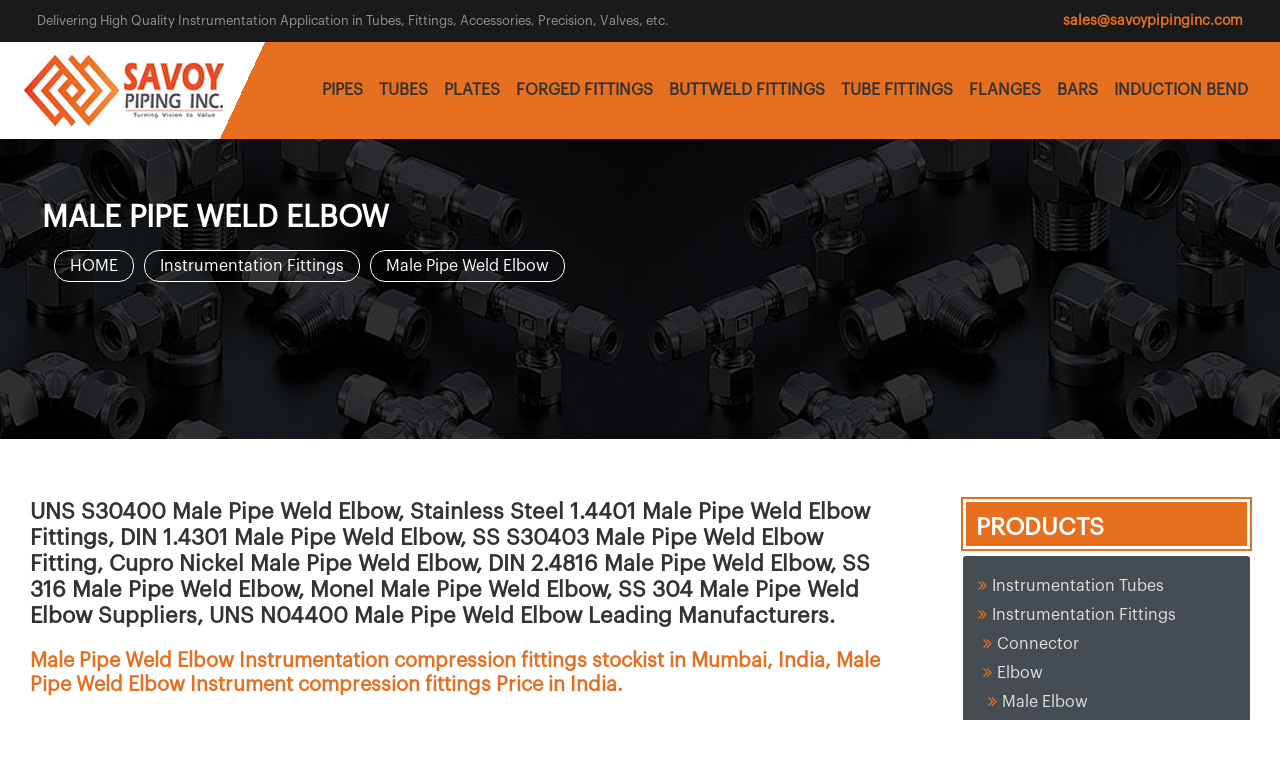

--- FILE ---
content_type: text/html
request_url: https://www.savoypipinginc.com/instrumentation/male-pipe-weld-elbow-instrumentation-manufacturer-supplier.html
body_size: 6310
content:
<!DOCTYPE html>
<html lang="en">
<head>
<meta charset="utf-8">
<meta name="viewport" content="width=device-width, initial-scale=1">
<title>Male Pipe Weld Elbow Instrumentation Fitting, Inconel 600 Male Pipe Weld Elbow fittings, Incoloy 800 Male Pipe Weld Elbow, Nickel 200 Male Pipe Weld Elbow suppliers.</title> 
<meta name="Description" content="Savoy Piping Inc. is one of the leading manufacturers, Supplier and Exporters of high quality Male Pipe Weld Elbow Instrumentation Fitting, Inconel 600 Male Pipe Weld Elbow fittings, Incoloy 800 Male Pipe Weld Elbow, Nickel 200 Male Pipe Weld Elbow Suppliers in India."/><meta name="Keywords" content="Male Pipe Weld Elbow Instrumentation Fitting, Inconel 600 Male Pipe Weld Elbow fittings, Incoloy 800 Male Pipe Weld Elbow, Nickel 200 Male Pipe Weld Elbow, Hastelly DIN 2.4819, 2.4602, 2.4617 Bulkhead Male Pipe Weld Elbow, Brass Bulkhead Male Pipe Weld Elbow, Bronze Bulkhead Male Pipe Weld Elbow Wholesaler, Parker Bulkhead Male Pipe Weld Elbow Suppliers from Mumbai, India."/>
<meta name="revisit-after" content="30 days" />
<meta name="msvalidate.01" content="9F9AF48783B90EFB604395C01F33921F" />
<meta name="distribution" content="Global" />
<meta name="coverage" content="worldwide" />
<meta name="robots" content="index, follow" />
<meta name="classification" content="Stockist, Stockholder, Manufacturer, Exporter, Distributor, Agent, Dealer of API 5L Pipe, Industrial Steel Pipes and Tubes, Pipe Fittings, Steel Plates, Flanges, Rods, Fasteners, Rings, Strips, High Nickel Alloys, Stainless Steel, Carbon Steel, Alloy Steel" />
<meta name="language" content="english" />
<meta name="object" content="document" />
<meta name="publisher" content="Savoy Piping Inc."/>
<meta name="owner" content="Savoy Piping Inc."/>
<meta name="resource-type" content="document" />
<meta name="author" content="Savoy Piping Inc." />
<meta name="rating" content="general" />
<meta name="geo.region" content="IN-MH" />
<meta name="geo.placename" content="Mumbai" />
<meta name="geo.position" content="18.960517;72.820807" />
<meta name="ICBM" content="18.960517, 72.820807" />
<meta name="copyright" content="Savoy Piping Inc.">
<link rel="icon" href="../images/savoy-favicon.jpg" type="image/png" sizes="16x16">
<link href="../style.css" type="text/css" rel="stylesheet" />
<link href="../css/bootstrap.min.css" type="text/css" rel="stylesheet">
<link href="../css/all.min.css" rel="stylesheet">
<link rel="stylesheet" href="https://cdnjs.cloudflare.com/ajax/libs/font-awesome/4.7.0/css/font-awesome.min.css">
<script src="https://code.jquery.com/jquery-1.11.2.min.js"></script>
<!-- Google Tag Manager -->
<script>(function(w,d,s,l,i){w[l]=w[l]||[];w[l].push({'gtm.start':
new Date().getTime(),event:'gtm.js'});var f=d.getElementsByTagName(s)[0],
j=d.createElement(s),dl=l!='dataLayer'?'&l='+l:'';j.async=true;j.src=
'https://www.googletagmanager.com/gtm.js?id='+i+dl;f.parentNode.insertBefore(j,f);
})(window,document,'script','dataLayer','GTM-PRTTMD7');</script>
<!-- End Google Tag Manager -->
</head>
<body>
<!-- Google Tag Manager (noscript) -->
<noscript><iframe src="https://www.googletagmanager.com/ns.html?id=GTM-PRTTMD7"
height="0" width="0" style="display:none;visibility:hidden"></iframe></noscript>
<!-- End Google Tag Manager (noscript) -->
<!-------------------------------header area open------------------------------------>
<header>
<!----------topbar area open------------>
<div class="top-bar">
<div class="container-fluid">
<div class="row">
<div class="col-lg-9 col-md-6 col-12 top-bar-text">
Delivering High Quality Instrumentation Application in Tubes, Fittings, Accessories, Precision, Valves, etc.</div>
<div class="col-lg-3 col-md-6 col-12 top-bar-text-right">
<a href="mailto:sales@savoypipinginc.com">sales@savoypipinginc.com</a>
</div>
</div>
</div>
</div>
<!----------topbar area close----------->
<!----------nav area open--------------->
<div class="container-fluid nav-bg">
<nav class="navbar navbar-expand-lg navbar-light">
<div class="container-fluid">
<a class="navbar-brand" href="https://www.savoypipinginc.com/"><img src="../images/savoy-piping-inc-logo.jpg" alt="Savoy Piping Inc"></a>
<button class="navbar-toggler" type="button" data-bs-toggle="collapse" data-bs-target="#navbarSupportedContent" aria-controls="navbarSupportedContent" aria-expanded="false" aria-label="Toggle navigation">
<span class="navbar-toggler-icon"></span>
</button>
<div class="collapse navbar-collapse" id="navbarSupportedContent">
<ul class="navbar-nav ms-auto mb-2 mb-lg-0">
<li class="nav-item"><a class="nav-link" href="https://www.savoypipinginc.com/stainless-steel-pipes-tubes-suppliers-manufacturer-exporter.html">PIPES</a></li>
<li class="nav-item"><a class="nav-link" href="https://www.savoypipinginc.com/stainless-steel-seamless-tubes-tubing-suppliers-manufacturer.html">TUBES</a></li>
<li class="nav-item"><a class="nav-link" href="https://www.savoypipinginc.com/stainless-steel-plates-sheet-type/stainless-steel-plate-sheet-coil-supplier.html">PLATES</a></li>
<li class="nav-item"><a class="nav-link" href="https://www.savoypipinginc.com/forged-fittings-manufacturer/socket-weld-threaded-fittings-supplier.html">FORGED FITTINGS</a></li>
<li class="nav-item"><a class="nav-link" href="https://www.savoypipinginc.com/buttweld-fittings-manufacturer/buttweld-pipe-fittings-supplier.html">BUTTWELD FITTINGS</a></li>
<li class="nav-item"><a class="nav-link" href="https://www.savoypipinginc.com/instrumentation/instrumentation.html">TUBE FITTINGS</a></li>
<li class="nav-item"><a class="nav-link" href="https://www.savoypipinginc.com/flanges-manufacturer/flanges-supplier.html">FLANGES</a></li>
<li class="nav-item"><a class="nav-link" href="https://www.savoypipinginc.com/round-bars-rods-manufacturer/round-bar-rod-supplier.html">BARS</a></li>
<li class="nav-item"><a class="nav-link" href="https://www.savoypipinginc.com/hot-induction-bends-manufacturer/hot-induction-bends-supplier.html">INDUCTION BEND</a></li>
</ul>
</div>
</div>
</nav>
</div><!----------nav area close--------------->
</header>
<!-------------------------------header area close------------------------------------>
<!------banner bg open------>
<div class="breadcrumb-bg breadcrumb-overlay" style="background-image:url(../img/instrumentation-accessories-tubes-fitting-precision-fittings-vales-supplier.jpg);">
<div class="container-fluid">
<div class="row">
<div class="col-md-12 col-sm-12 col-xs-12">
<h1 class="white">Male Pipe Weld Elbow</h1>
</div>
</div>
<div class="row no_padding">
<div class="col-md-12 col-sm-12 col-xs-12">
<div id="breadcrumb">
<ul class="breadcrumb ul">
<li><a href="https://www.savoypipinginc.com/fasteners-manufacturer/fasteners-stud-bolts-nuts-washer-supplier.html">HOME</a></li>
<li><a href="instrumentation-fittings-manufacturer-supplier.html">Instrumentation Fittings</a></li>
<li><a href="male-pipe-weld-elbow-instrumentation-manufacturer-supplier.html" class="hover">Male Pipe Weld Elbow</a></li>
</ul>
</div><!-- breadcrumb-container end -->
</div>
</div>
</div>
</div><!------banner bg close------>
<section>
<div class="container-fluid content_bg"><!------content bg open------>
<div class="row">
<div class="col-md-9 col-sm-12 col-12 content-test">
<h2>UNS S30400 Male Pipe Weld Elbow, Stainless Steel 1.4401 Male Pipe Weld Elbow Fittings, DIN 1.4301 Male Pipe Weld Elbow, SS S30403 Male Pipe Weld Elbow Fitting, Cupro Nickel Male Pipe Weld Elbow, DIN 2.4816 Male Pipe Weld Elbow, SS 316 Male Pipe Weld Elbow, Monel Male Pipe Weld Elbow, SS 304 Male Pipe Weld Elbow Suppliers, UNS N04400 Male Pipe Weld Elbow Leading Manufacturers.</h2>
<h3>Male Pipe Weld Elbow Instrumentation compression fittings stockist in Mumbai, India, Male Pipe Weld Elbow Instrument compression fittings Price in India.</h3><br />
<img src="../images/instrumentation/male-pipe-weld-connector-instrumentation-fittings.jpg" class="img-fluid float-end content-img" alt="Male Pipe Weld Elbow Instrumentation Fittings Supplier" title="Male Pipe Weld Elbow Instrumentation Fittings"/>
<p>
We manufacture, supply and export <a href="male-pipe-weld-elbow-instrumentation-manufacturer-supplier.html">Male Pipe Weld Elbow Fittings</a> which are very useful in various types of connecting functions in the big industries. Our Male Pipe Weld Elbow fittings are of four types to be used in many different works in the varied industries.<br /><br />
Our in-house production of Male Pipe Weld Elbow is manufactured with excellent quality of raw materials to suit the fixing work mainly in electrical industries, air conditioning industries. These products of ours have been well demanded and extensively used by the clients of diverse category in different size. These Male Pipe Weld Elbow have part numbers of numerous kinds to select from.</p>
<div class="clearfix"></div><br />
<h3>Male Pipe Weld Elbow Instrumentation Fittings Specification</h3>
<div class="table-responsive">
<table class="table table-bordered">
<tr>
<td>Pressure Ratings</td>
<td>Up to 11 000 psig (760 bar),

Medium-Pressure - Up to 20 000 psig (1378 bar)

High-Pressure - Up to 60 000 psig (4134 bar).</td>
</tr>
<tr>
<td>Types</td>
<td>NPT, ISO/BP, SAE/MS, AN, weld ends</td>
</tr>
<tr>
<td>Sizes</td>
<td>1/16 to 2 in.; 2 to 50 mm,

Medium-Pressure - 1/4, 3/8, 1/2, 9/16, 3/4, 1 in.; 6, 10, 12 mm

High-Pressure - 1/8 to 9/16 in.</td>
</tr>
<tr>
<td>Temperature Ratings</td>
<td>Up to 1000°F (537°C)</td>
</tr>
</table>
</div>
<h3>Material Construction of Male Pipe Weld Elbow Instrumentation Fittings</h3>
<div class="table-responsive">
<table class="table table-bordered">
<tbody>
<tr>
<td><strong>Monel :</strong></td>
<td><strong>Grade: Monel 400, Monel K500, Monel R-405</strong></td>
</tr>
<tr>
<td>Nickel :</td>
<td>Grade: Nickel 200, Nickel 201</td>
</tr>
<tr>
<td>Inconel :</td>
<td>Grade: Inconel 600, Inconel 601, Inconel 625, Inconel 718</td>
</tr>
<tr>
<td>Incoloy :</td>
<td>Grade: Incoloy 800, Inconel 800H, 800HT</td>
</tr>
<tr>
<td>Hastelloy :</td>
<td>Grade: Hastelloy B2, Hastelloy B3, Hastelloy C22, Hastelloy C276, Hastelloy X</td>
</tr>
<tr>
<td>Titanium :</td>
<td>Grade: Gr1, Gr2, Gr3, Gr5, Gr7, Gr11</td>
</tr>
<tr>
<td>Stainless Steel :</td>
<td>Grade: ASME / ASTM SA / A403 SA / A 774 WP-S, WP-W, WP-WX, 304, 304L, 316, 316L, 304/304L, 304H, 316H, 316/316L, 321, 330, 347, 309/S, 310/S, 317/L, 333, 410/S, DIN 1.4301, DIN1.4306, DIN 1.4401, DIN 1.4404</td>
</tr>
<tr>
<td>Carbon Steel :</td>
<td>Grade: ASTM A 234 WPB , WPBW, WPHY 42, WPHY 46, WPHY 52, WPH 60, WPHY 65 & WPHY 70</td>
</tr>
<tr>
<td>Duplex Steel:</td>
<td>Grade: ASTM / ASME A/SA 182 UNS F44, F45, F51, F53, F55, F60, F61</td>
</tr>
<tr>
<td>Alloy Steel:</td>
<td>Grade : ASTM SA 182 - E25, E26, E27, E28, E29B, E30B, E39B, E40B, E36B, E36C, E41B, AISI4130, AISI4140, AISI4340, 42CRMO4, 16MNCR5, 20MNCR5, 21CrMoV57, EN353, EN354, F11, F22, F91, F9, P11, P22, P91, P9, P5, P92, EN42J, EN8, EN19</td>
</tr>
</tbody>
</table>
</div>
<h3>Male Pipe Weld Elbow Available Types</h3>
<div class="table-responsive">
<table class="table table-bordered">
<tbody>
<tr>
<td>Male Pipe Weld Elbow Instrumentation Fitting</td>
<td>UNS R50400 Male Pipe Weld Elbow Fittings</td>
</tr>
<tr>
<td>UNS S30400 Male Pipe Weld Elbow Manufacturer</td>
<td>Super Duplex Steel 2205 Male Pipe Weld Elbow Exporters</td>
</tr>
<tr>
<td> Male Pipe Weld Elbow Compression Fitting</td>
<td> SS 304 Male Pipe Weld Elbow Fittings</td>
</tr>
<tr>
<td>Stainless Steel Male Pipe Weld Elbow Manufacturer</td>
<td>WERKSTOFF Nr. 2.4816 Male Pipe Weld Elbow Manufacturer</td>
</tr>
<tr>
<td>UNS S31600 Male Pipe Weld Elbow Distributors</td>
<td>DIN 2.4360 Male Pipe Weld Elbow</td>
</tr>
<tr>
<td>Male Pipe Weld Elbow Ferrule Fitting Supplier</td>
<td>SS 316 Male Pipe Weld Elbow Fittings</td>
</tr>
<tr>
<td>Male Pipe Weld Elbow Hydraulic Fitting Exporter</td>
<td>Duplex Steel S31803 Male Pipe Weld Elbow</td>
</tr>
</tbody>
</table>
</div>
<h3>Male Pipe Weld Elbow Instrumentation Fittings Applications</h3>
<ul>
<li>Oil and gas equipments</li>
<li> Offshore technology</li>
<li> Seawater desalination plants</li>
<li> Chemical industry</li>
<li> Bridges</li>
<li> Storage tanks</li>
<li> Medical Industry</li>
<li> Civil Engineering</li>
<li> Pressure vessels, reactor tanks, and heat exchangers</li>
<li> Rotors, impellers and shafts</li>
<li> Power plants</li>
<li> Petrochemical</li>
<li> Shipbuilding industry</li>
</ul>
<h3>Male Pipe Weld Elbow Instrumentation Fittings Exported Countries</h3>
<p>We Export <strong>Male Pipe Weld Elbow Instrumentation Fittings</strong> to Saudi Arabia, Iran, Iraq, United Arab Emirates, Qatar, Bahrain, Oman, Kuwait, Turkey, Egypt, Yemen, Syria, Israel, Jordan, Cyprus, Singapore, Malaysia, Indonesia, Thailand, Vietnam, South Korea, Japan, Sri Lanka, Maldives, Bangladesh, Mayanmar, Taiwan, Cambodia, Argentina, Bolivia, Brazil, Chile, Venezuela, Colombia, Ecuador, Guyana, Paraguay, Uruguay, United States Of America, Canada, Mexico, Panama, Costa Rica, Puerto Rica, Trinidad And Tobago, Jamaica, Bahamas, Denmark, Russia, Norway, Germany, France, Italy, United Kingdom, Spain, Ukraine, Netherland, Belgium, Greece, Czech Republic, Portugal, Hungary, Albania, Austria, Switzerland, Slovakia, Finland, Ireland, Croatia, Slovenia, Malta, Nigeria, Algeria, Angola, South Africa, Libya, Egypt, Sudan, Equatorial Guinea, The Republic Of Congo, Gabon, Europe, Africa, Asia, North America, South America, Middle East, Far East.etc</p>
<h3>Male Pipe Weld Elbow Instrumentation Fittings Supplying in States and Cities</h3>
<p>We Supply <strong>Male Pipe Weld Elbow Instrumentation Fittings</strong> Andhra Pradesh, Arunachal Pradesh, Assam, Bihar, Chhattisgarh, Goa, Gujarat, Haryana, Himachal Pradesh, Jammu and Kashmir, Jharkhand, Karnataka, Kerala, Madhya Pradesh, Maharashtra, Manipur, Meghalaya, Mizoram, Nagaland, Odisha, Punjab, Rajasthan, Sikkim, Tamil Nadu, Telangana, Tripura, Uttar Pradesh, Uttarakhand, West Bengal, Mumbai, Navi Mumbai, Pune, Nashik, Nagpur, Solapur, Kolhapur, Ambernath, Ahmednagar, Latur, Ahmadabad, Surat, Rajkot, Vadodara, Panaji, Madgaon, Chennai, Kolkata, Hyderabad, Bengaluru, Delhi, New Delhi, Ludhiana, Chandigarh, Raipur, Bhopal, Jamshedpur, Vishakhapatnam, Cochin, Ghaziabad, Noida, Gurugram, Bhillai, Durgapur, Vijaywada, Kanpur etc.</p><br>
<p><strong>Savoy Piping Inc.,</strong> is a well known worldwide Exporter of <strong>Male Pipe Weld Elbow Instrumentation Fittings, Savoy Piping Inc.,</strong> is committed to provide each and every customer with the highest standard of customer service. We deals in <a href="male-pipe-weld-elbow-instrumentation-manufacturer-supplier.html">Male Pipe Weld Elbow Instrumentation Fittings</a> in India and Overseas, offering a wide range of <strong>Male Pipe Weld Elbow Instrumentation Fittings</strong><br><br></p>
<div class="clearfix"></div><br /><br />
</div>
<div class="col-md-3 col-sm-12 col-xs-12">
<aside>
<div class="side-menu-products">PRODUCTS</div>
<div class="sidebar">
<ul>
<li><a href="instrumentation-tubes-manufacturer-supplier.html">Instrumentation Tubes</a></li>
<li><a href="instrumentation-fittings-manufacturer-supplier.html">Instrumentation Fittings</a>
<ul>
<li><a href="connector-instrumentation-fittings-manufacturer-supplier.html">Connector</a>
</li>
<li><a href="elbow-instrumentation-fittings-manufacturer-supplier.html">Elbow</a>
<ul id="content_ul_padding">
<li><a href="male-elbow-instrumentation-manufacturer-supplier.html">Male Elbow</a></li>
<li><a href="positionable-male-elbow-instrumentation-manufacturer-supplier.html">Positionable Male Elbow</a></li>
<li><a href="male-branch-tee-instrumentation-manufacturer-supplier.html">Male Branch Tee</a></li>
<li><a href="female-elbow-instrumentation-manufacturer-supplier.html">Female Elbow</a></li>
<li><a href="union-elbow-instrumentation-manufacturer-supplier.html">Union Elbow</a></li>
<li><a href="reducing-union-elbow-instrumentation-manufacturer-supplier.html">Reducing Union Elbow</a></li>
<li><a href="tube-socket-weld-elbow-instrumentation-manufacturer-supplier.html">Tube Socket Weld Elbow</a></li>
<li><a href="male-pipe-weld-elbow-instrumentation-manufacturer-supplier.html">Male Pipe Weld Elbow</a></li>
<li><a href="45-degree-male-elbow-instrumentation-manufacturer-supplier.html">45 Degree Male Elbow</a></li>
<li><a href="45-degree-positionable-male-elbow-instrumentation-manufacturer-supplier.html">45 Degree Positionable Male Elbow</a></li>
<li><a href="swivel-adjustable-elbow-instrumentation-manufacturer-supplier.html">Swivel Adjustable Elbow</a></li>
<li><a href="stainless-steel-elbow-tube-fittings-instrumentation-manufacturer-supplier.html">Stainless Steel Elbow Tube Fittings</a></li>
</ul>
</li>
<li><a href="tee-instrumentation-fittings-manufacturer-supplier.html">Tee</a></li>
<li><a href="union-instrumentation-fittings-manufacturer-supplier.html">Union</a></li>
<li><a href="cross-instrumentation-fittings-manufacturer-supplier.html">Cross</a></li>
<li><a href="reducer-instrumentation-fittings-manufacturer-supplier.html">Reducer</a></li>
</ul>
</li>
<li><a href="instrumentation-fittings-acessories-manufacturer-supplier.html">Instrumentation Fittings Accessories</a></li>
<li><a href="precision-pipe-fittings-manufacturer-supplier.html">Precision Pipe Fittings  </a></li>
<li><a href="instrumentation-valves-manufacturer-supplier.html">Instrumentation Valves</a></li>
<li><a href="instrumentation-accessories-manufacturer-supplier.html">Instrumentation Accessories</a></li>
</ul>
<hr>
<ul>
<h3>Best Selling Products</h3>
<li><a href="https://www.savoypipinginc.com">Pipes and Tubes</a></li>
<li><a href="https://www.savoypipinginc.com/buttweld-fittings-manufacturer/buttweld-pipe-fittings-supplier.html">Buttweld Pipe Fittings</a></li>
<li><a href="https://www.savoypipinginc.com/forged-fittings-manufacturer/socket-weld-threaded-fittings-supplier.html">Forged Pipe Fittings</a></li>
<li><a href="https://www.savoypipinginc.com/flanges-manufacturer/flanges-supplier.html">Flanges</a></li>
<li><a href="#">Olets / Outlets / Branch Connections</a></li>
<li><a href="https://www.savoypipinginc.com/stainless-steel-plates-sheet-type/stainless-steel-plate-sheet-coil-supplier.html">Stainless Steel and Duplex Plates</a></li>
<li><a href="https://www.savoypipinginc.com/round-bars-rods-manufacturer/round-bar-rod-supplier.html">Bars and Rods</a></li>
<li><a href="https://www.savoypipinginc.com/fasteners-manufacturer/fasteners-stud-bolts-nuts-washer-supplier.html">Fasteners - Stud Bolt, Screw, Nut & Washer</a></li>
<li><a href="https://www.savoypipinginc.com/orifice-plate-manufacturer/orifice-plate-supplier.html">Orifice Plate</a></li>
</ul>
</div>
<br>
</aside>
</div>
</div>
</div><!------content bg close------>
</section><!------section close------>
<!---------------------------bottom area open ------------------------------>
<footer>
<div class="footer_bg">
<div class="row">
<div class="col-lg-3 col-sm-6 col-xs-12 footer_bg_area">
<h4>Best Selling Products</h4>
<ul>
<li><a href="https://www.savoypipinginc.com/instrumentation/304-syphons-manufacturer-supplier.html">304 Syphons</a></li>
<li><a href="https://www.savoypipinginc.com/instrumentation/316l-syphons-manufacturer-supplier.html">316L Syphons</a></li>
<li><a href="https://www.savoypipinginc.com/instrumentation/304l-stainless-steel-instrumentation-tubes-manufacturer-supplier.html">304L Stainless Steel Tubes</a></li>
<li><a href="https://www.savoypipinginc.com/instrumentation/male-connector-instrumentation-fittings-manufacturer-supplier.html">Male Connector</a></li>
<li><a href="https://www.savoypipinginc.com/instrumentation/female-connector-instrumentation-fittings-manufacturer-supplier.html">Female Connector</a></li>
<li><a href="https://www.savoypipinginc.com/instrumentation/male-elbow-instrumentation-manufacturer-supplier.html">Male Elbow</a></li>
<li><a href="https://www.savoypipinginc.com/instrumentation/hex-nipple-precision-pipe-fittings-manufacturer-supplier.html">Hex Nipple</a></li>
<li><a href="https://www.savoypipinginc.com/instrumentation/304-304L-ball-valve-manufacturer-supplier.html">304/304L Ball Valve</a></li>
<li><a href="https://www.savoypipinginc.com/instrumentation/316-stainless-steel-thermowell-manufacturer-supplier.html">316 Stainless Steel Thermowell</a></li>
</ul>
</div>
<div class="col-lg-3 col-sm-6 col-xs-12 footer_bg_area">
<h4>Special Products</h4>
<ul>
<li><a href="https://www.savoypipinginc.com">Pipes and Tubes</a></li>
<li><a href="https://www.savoypipinginc.com/buttweld-fittings-manufacturer/buttweld-pipe-fittings-supplier.html">Buttweld Pipe Fittings</a></li>
<li><a href="https://www.savoypipinginc.com/forged-fittings-manufacturer/socket-weld-threaded-fittings-supplier.html">Forged Pipe Fittings</a></li>
<li><a href="https://www.savoypipinginc.com/flanges-manufacturer/flanges-supplier.html">Flanges</a></li>
<li><a href="#">Olets / Outlets / Branch Connections</a></li>
<li><a href="https://www.savoypipinginc.com/stainless-steel-plates-sheet-type/stainless-steel-plate-sheet-coil-supplier.html">Stainless Steel and Duplex Plates</a></li>
<li><a href="https://www.savoypipinginc.com/round-bars-rods-manufacturer/round-bar-rod-supplier.html">Bars and Rods</a></li>
<li><a href="https://www.savoypipinginc.com/fasteners-manufacturer/fasteners-stud-bolts-nuts-washer-supplier.html">Fasteners - Stud Bolt, Screw, Nut &amp; Washer</a></li>
<li><a href="https://www.savoypipinginc.com/orifice-plate-manufacturer/orifice-plate-supplier.html">Orifice Plate</a></li>
</ul>
</div>
<div class="col-lg-3 col-sm-6 col-xs-12 footer-text">
<h4>Supplying Countries &amp; Cities</h4>
<p>UAE, Bahrain, Italy, Indonesia, Malaysia, USA, Singapore, Philippines, Mexico, China, Brazil, Peru, Nigeria, Kuwait, Jordan, Oman, Muscat, Dubai, Thailand, Venezuela, Iran, Germany, UK, Canada, Russia, Turkey, Australia, New Zealand, Sri Lanka, Vietnam, South Africa, Kazakhstan, Saudi Arabia, Algeria, Angola, Congo, Kenya, Sudan, Poland<br><br>
Mumbai, Delhi, Bangalore, Hyderabad, Ahmedabad, Chennai, Kolkata, Surat, Pune, Indore, Thane, Bhopal, Vadodra, Nashik, Faridabad, Rajkot, Ranchi, Coimbatore, Raipur, Mysore, Bhubaneswar, Salem, Bhilai, Kochi, Bhavnagar, Siliguri, Visakhapatnam</p>
</div>
<div class="col-lg-3 col-sm-6 col-xs-12 footer-text">
<h4>Savoy Piping Inc.</h4>
<p>429 Ground Floor Ahmed Building, <br>Pathe Bapurao Marg, Opp Islampura Street, <br>Mumbai - 400004. Maharashtra. INDIA</p><br>
<p>Tel: +91 022 2387 1062</p><br>
<p>Email: <a href="mailto:sales@savoypipinginc.com">sales@savoypipinginc.com</a></p>
<p>Web: <a href="https://www.savoypipinginc.com/">www.savoypipinginc.com</a></p><br>
<p> ISO 9001 <br> ISO 14001<br> OHSAS 18001 <br> PED-97/23/EC</p>
</div>
</div>
<div class="row copyright">
<div class="col-lg-4 col-sm-12 col-12">
<p>Copyright © 2023 Savoy Piping Inc. All Rights Reserved</p>
</div>
<div class="col-md-4 col-sm-12 col-12">
<ul class="mx-0">
<li><a href="https://www.savoypipinginc.com/">Home</a></li>
<li><a href="https://www.savoypipinginc.com/blog.html">Blog</a></li>
<li><a href="https://www.savoypipinginc.com/about-us.html">About Us</a></li>
<li><a href="https://www.savoypipinginc.com/contact-us-steel-pipes-tubes-supplier-india.html">Contact Us</a></li>
</ul>
</div>
<div class="col-md-4 col-sm-12 col-12 follow-on">
Follow on us

<a href="https://api.whatsapp.com/send?phone=+9102266394482" target="_blank"><i class="fab fa-whatsapp footer-social-icon"></i></a>
<a href="https://www.facebook.com/Savoypipinginc/" target="_blank"><i class="fab fa-facebook-f footer-social-icon"></i></a>
<a href="https://twitter.com/savoypipinginc" target="_blank"><i class="fab fa-twitter footer-social-icon"></i></a>
<a href="https://in.linkedin.com/company/savoy-piping-inc." target="_blank"><i class="fab fa-linkedin-in footer-social-icon"></i></a>
<a href="https://plus.google.com/111276469206271750411" target="_blank"><i class="fab fa-google-plus-g footer-social-icon"></i></a>
<a href="https://www.instagram.com/savoypipinginc/" target="_blank"><i class="fab fa-instagram footer-social-icon"></i></a>
<a href="https://www.pinterest.com/savoypiping/" target="_blank"><i class="fab fa-pinterest-p footer-social-icon"></i></a>
<a href="https://www.youtube.com/channel/UCf23uSjlXsNIz7lcj4ewcEA" target="_blank"><i class="fab fa-youtube footer-social-icon"></i></a>
</div>
</div>
</div>
</footer>
<!---------------------------bottom area close ----------------------------------->
<!-- jQuery lib from google server ===================== -->
<!--  javaScript -->
<script src="../js/bootstrap.js"></script>
<script src="https://cdn.jsdelivr.net/npm/@popperjs/core@2.9.2/dist/umd/popper.min.js" integrity="sha384-IQsoLXl5PILFhosVNubq5LC7Qb9DXgDA9i+tQ8Zj3iwWAwPtgFTxbJ8NT4GN1R8p" crossorigin="anonymous"></script>
<script src="https://cdn.jsdelivr.net/npm/bootstrap@5.0.2/dist/js/bootstrap.min.js" integrity="sha384-cVKIPhGWiC2Al4u+LWgxfKTRIcfu0JTxR+EQDz/bgldoEyl4H0zUF0QKbrJ0EcQF" crossorigin="anonymous"></script>
</body>
</html>

--- FILE ---
content_type: text/css
request_url: https://www.savoypipinginc.com/style.css
body_size: 3990
content:
@charset "utf-8";
body{background-color:#FFF !important; padding:0; margin:0; font-family:GraphikRegular !important;font-size:16px !important;color:#222 !important;line-height:22px !important;} 
body{background-color:#FFF !important; padding:0; margin:0; font-family:GraphikRegular !important;font-size:16px !important;color:#222 !important;line-height:22px !important;} 

p{font-size:16px !important;font-family:GraphikRegular;font-weight:400;padding:0;margin:0;line-height:24px;text-align:justify;color:#333;padding:0!important;margin:0!important}
h1{font-family:GraphikRegular; font-size:30px !important;color:#E76F20;line-height:26px;font-weight:bold!important;}
h2{font-family:GraphikRegular !important;font-size:26px !important;color:#E76F20;line-height:30px;font-weight:bold!important}
h3{font-family:GraphikRegular !important;font-size:22px !important;color:#E76F20;line-height:28px;font-weight:bold!important}
h4{font-family:GraphikRegular !important;font-size:20px !important;color:#E76F20;line-height:24px;font-weight:bold!important}
h5{font-family:GraphikRegular !important;font-size:17px !important;color:#E76F20;line-height:21px;font-weight:bold}
h6{font-family:GraphikRegular !important;font-size:16px !important;color:#333;line-height:19px;font-weight:bold}

ul{padding:0 !important; margin:0 !important; list-style:none !important;font-family:GraphikRegular !important;font-size:16px;color:#222;line-height:22px;} 

@font-face {
  font-family: GraphikRegular;
  src: url(GraphikRegular.otf);
}

a{font-family:GraphikRegular !important; text-decoration:none !important; color:#e76f20 !important;}
a:hover{text-decoration:none !important;}

.no_padding{padding:0!important;margin:0!important}
.new_no_padding{padding:0!important}

.white{color:#FFF}
.flot_left{float:left;margin-right:10px}
.flot_right{float:right;margin-left:10px}

.box-a{-webkit-box-sizing:border-box;-moz-box-sizing:border-box;box-sizing:border-box}
.box-a:hover{-webkit-transform:scale(1.05,1.07);-webkit-transition-timing-function:ease-out;-webkit-transition-duration:250ms;-moz-transform:scale(1.05,1.07);-moz-transition-timing-function:ease-out;-moz-transition-duration:250ms;position:relative;z-index:99;background:0;text-decoration:none}


.top-bar{width:100%; background-color:#1a1a1a; background-size:cover; padding:10px 25px;}
.top-bar-text{font-size: 13px;color: #94918f;}
.top-bar-text-right{font-size: 14px;color: #94918f; text-align:right; font-weight:bold	 !important;}
.top-bar i{color:#e76f20;}

.nav-bg{background: linear-gradient(-65deg, #e76f20 80%, #fff 20%);}
.navbar-brand img{width:200px; height:auto;}
.nav-item{}
.nav-item a{font-size:16px; text-transform:uppercase; color:#333 !important; font-weight:600 !important; font-family:GraphikRegular !important;}

.carousel-item{}
.carousel-item img{width:100%; height:650px !important; background-size:cover;}
.carousel-item h1{font-size:100px; color:#FFF;}
.carousel-item p{font-size:22px; text-align:center; color:#FFF; line-height:35px; font-weight:400;}
.carousel-caption{padding-bottom:8% !important;}
.carousel-item span{color:#ade629; text-shadow:4px 4px 8px #333;}


.promo-bg{background-color:#e76f20; padding:30px 30px !important;}
.promo-bg h1{color:#FFF; font-size:20px;}
.promo-bg p{color:#FFF; text-transform:uppercase;}
.promo-more{background-color:#FFF; width:55%; text-align:center; height:50px; line-height:45px; font-size:18px !important; font-weight:bold !important; text-transform:uppercase; border:4px #e76f20 solid; outline:3px #FFF solid; float:right;}

.about{padding:60px 30px;}
.about p{margin-bottom:25px !important;}
.about-more{background-color:#141313; padding:12px 15px; border-bottom:4px #e76f20 solid; font-size:18px !important; font-weight:bold;}
.about-img{float:right !important; margin-left:50px;}

.header-bg {width: 100%;background-color: #515151; padding:20px 40px !important;color: #a8a8a8;border-bottom: 1px #e0e0e0 solid;
}
.header-bg:hover{color: #E76F20;}

.product-bg{background-color:#ffe8da; padding:60px 0;}
.product-bg h1{font-size:36px; text-align:center; color:#333;}
.product-bg h2{font-size:22px; text-align:center; color:#333;}
.product-area{padding:60px 100px !important;}
.product-grid{border:1px #CCC solid;}

.products1{}
.products1 ul{padding:0; margin:0; list-style:none;}
.products1 ul li{line-height:25px; border-top:1px #d0d0d0 dotted;}
.products1 ul li a{color:#333 !important; text-decoration:none; font-weight:normal;}
.products1 ul li a:hover{color:#E76F20 !important; text-decoration:none; font-weight:normal;}
.products1 img{width:100%; height:auto; border:1px #dbdbdb solid; padding:5px 5px; margin-bottom:15px;}
.content-row{background-color:#fff; box-shadow:3px 3px 7px #d8d8d8; padding:15px 0px 10px 10px !important; margin-bottom:20px !important; border:1px #CCC solid; border-radius:5px;}
.content-img{border:1px #d0d0d0 solid; padding:5px 5px; margin-left:20px; box-shadow:2px 2px 2px #d0d0d0;}


.counter{width:100%; background:url(img/product-header.jpg) no-repeat; background-size:cover; background-attachment:fixed; background-position:center; padding:20px 30px !important;}

.header_bg{width:100%; background-color:#e9e9e9; padding:20px 50px; color:#a8a8a8; border-bottom:1px #e0e0e0 solid;}
.header_bg:hover{color:#E76F20;}

.client_bg{width:100%; background-color:#FFF;}
.client_area{border:1px #e0e0e0 solid; padding:10px 0;}
.choose_us{padding:35px 100px 0 100px !important; color:#171717; line-height:25px;}

.quality_products_bg{width:100%; background-color:#ececec; background-size:cover; padding:10px 100px !important;}
.quality_products_area{}
.quality_products_area ul{padding:0; margin:0; list-style:none;}
.quality_products_area ul li{line-height:24px; color:#898989; border-top:1px #c3c3c3 dotted; padding:0 0 0 5px; font-weight:normal;}
.quality_products_area ul li:hover{color:#000000;}
.quality_products_right{padding-left:8% !important;}

.blog-box{border:1px #c2c2c2 solid; padding:8px 8px 0 8px; box-shadow: 5px 5px 0px #eee; border-radius:8px; margin-bottom:30px;}
.blog-box img{margin-bottom:20px;}

.footer_bg{width:100%;background-color:#1a1a1a; padding:30px 20px 20px 20px; background-size:cover;}
.footer_bg_area{ margin-bottom:80px;}
.footer-text{}
.footer_bg p{color:#adadad;}
.footer_bg h4{font-size:18px; font-weight:bold !important;}
.footer_bg h4:after{border-bottom:2px #F00 solid !important; padding-top:5px;}
.footer_bg_area ul{padding:0; margin:0; list-style:none;}
.footer_bg_area ul li{line-height:32px;}
.footer_bg_area ul li a{color:#adadad !important; text-decoration:none; font-weight:normal;}
.footer_bg_area ul li a:hover{color:#e76f20 !important;}
.footer_bg_area ul li a:before {content: "\f138";font-family: "FontAwesome";color: #e76f20;padding-right: 8px;
}

.copyright{background-color:#1a1a1a; margin-top:50px; border-top:1px #343434 solid; padding-top:15px;}
.copyright p{}
.copyright ul{padding:0; margin:0; list-style:none; text-align-last:center;}
.copyright ul li{display:inline;}
.copyright ul li a{font-weight:normal; padding:0 10px; text-decoration:none; color:#adadad !important;}
.copyright ul li a:hover{font-weight:normal; padding:0 10px; text-decoration:underline; color:#E76F20 !important;}
.follow-on{text-align:right; color: #adadad;}

.counter{
    color: #444;
    font-family: 'Poppins', sans-serif;
    text-align: center;
}
.counter .counter-value{
    color: #000;
    font-size: 40px;
    font-weight: 600;
    line-height: 128px;
    height: 140px;
    width: 140px;
    margin: 0 auto 20px;
    border-radius: 50% 0 50% 50%;
    border: 7px solid #fff;
    border-right-color: transparent;
    display: block;
    position: relative;
    z-index: 1;
}
.counter .counter-value:before{
    content: '';
    background: linear-gradient(to right bottom,#d4d4d4,#fff);
    border-radius: 50%;
    box-shadow: 0 0 10px -3px rgba(0,0,0,0.5);
    position: absolute;
    left: 6px;
    top: 6px;
    bottom: 6px;
    right: 6px;
    z-index: -1;
}
.counter h3{
    color: #000;
    font-size: 18px;
    font-weight: 500;
    text-transform: capitalize;
    margin: 0;
}
.counter.purple .counter-value{
    border-color: #6101E5;
    border-right-color: transparent;
}
.counter.purple .counter-value:before{
    background: linear-gradient(to right bottom,#6101E5,#9F27E8);
}
.counter.blue .counter-value{
    border-color: #0284F3;
    border-right-color: transparent;
}
.counter.blue .counter-value:before{
    background: linear-gradient(to right bottom,#0284F3,#1DC0E1);
}
.counter.pink .counter-value{
    border-color: #435CF8;
    border-right-color: transparent;
}
.counter.pink .counter-value:before{
    background: linear-gradient(to right bottom,#435CF8,#FF4674);
}
.box{
    background: linear-gradient(-45deg,#355C7D,#6C5B7B,#C06C84);
    font-family: 'Raleway', sans-serif;
    text-align: center;
    overflow: hidden;
    position: relative;
    transition: all 0.3s ease-in-out;
	margin-bottom:25px;
	border:5px #FFF solid;
	outline:2px #CCC solid;
}
.box:before{
    content: "";
    border: 2px solid #fff;
    box-shadow: 0 0 25px rgba(0,0,0,0.3);
    width: 100%;
    height: 100%;
    opacity: 0;
    transform: rotate3d(0,0,1,45deg) scale3d(1.5,0,1);
    position: absolute;
    top: 0;
    left: 0;
    z-index: 1;
    transition: all .35s;
}
.box:hover:before{
    opacity: 1;
    transform: rotate3d(0,0,1,45deg) scale3d(1.5,1,1);
}
.box img{
    width: 100%;
    height: auto;
    transform: translate3d(0,0,0) scale(1);
    transition: all 0.5s ease 0s;
}
.box:hover img{
    opacity: 0.9;
    transform: translate3d(-12px,0,0) scale(1.1) rotate(3deg);
}
.box .box-content{
    color: #fff;
    width: 100%;
    padding: 15px 10px;
    opacity: 0;
    transform: translateX(-50%) translateY(-50%);
    position: absolute;
    top: 50%;
    left: 50%;
    z-index: 1;
    transition: all 0.4s ease-in-out;
}
.box:hover .box-content{
    opacity: 1;
    transform: translateX(-50%) translateY(-50%);
	background: linear-gradient(to bottom, #e76f20 0%, #da292d 100%);
}
.box .title{
    font-size: 22px;
    font-weight: 700;
    text-transform: uppercase;
    letter-spacing: 1px;
    /*text-shadow: 2px 2px 5px rgba(0, 0, 0, 0.5);*/
    margin: 0 0 3px;
	color:#fff;
}
.box .post{
    font-size: 16px;
    font-weight: 600;
    font-style: italic;
    text-transform: capitalize;
    text-shadow: 2px 2px 5px rgba(0, 0, 0, 0.5);
    letter-spacing: 1px;
    margin: 0 0 10px;
    display: block;
}
.box .icon{
    padding: 0;
    margin: 0;
    list-style: none;
}
.box .icon li{
    display: inline-block;
    margin: 0 2px;
}
.box .icon li a{
    color: #355C7D;
    background: #fff;
    font-size: 15px;
    line-height: 30px;
    width: 30px;
    height: 30px;
    border-radius: 5px;
    display: block;
    transition: all .35s;
}
.box .icon li a:hover{
    color: #6C5B7B;
    background: #000;
    box-shadow: 4px 4px rgba(0, 0, 0, 0.5);
}

.counter {
    background-color:#f5f5f5;
    padding: 20px 0;
    border-radius: 5px;
}

.count-title {
    font-size: 40px;
    font-weight: normal;
    margin-top: 10px;
    margin-bottom: 0;
    text-align: center;
}

.count-text {
    font-size: 13px;
    font-weight: normal;
    margin-top: 10px;
    margin-bottom: 0;
    text-align: center;
}

.fa-2x {
    margin: 0 auto;
    float: none;
    display: table;
    color: #4ad1e5;
}

.banner2-bg {
    background:#e9e9e9;
    background-size: cover;
    background-position: center center;
	width:100%;
}
.banner2-bg img {
    border-radius: 500px 0px 0px 500px;
}
.banner2-bg-l
{
padding:50px 30px 0 30px;	
}
.banner2-bg p {
    margin-bottom:40px!important;
}
.banner2-bg h1 {
    margin-bottom:20px!important;
}
.banner2-bg a {
    font-weight:bold;
}


.breadcrumb-bg {
    height: 300px;
    background-size: cover;
    background-position: center center;
	padding:60px 30px 30px 30px;
}
.breadcrumb-bg h1 {
    font-size:30px!important;
	margin-bottom:20px;
	text-transform:uppercase;
}
.breadcrumb-bg h4 {
    font-size:16px!important;
	line-height:24px!important;	
}
.breadcrumb-bg h4{margin-bottom:20px; left:0;}
.breadcrumb-bg p{margin-bottom:20px !important; left:0;}

.breadcrumb-bg ul {
   padding:0; margin:0; list-style:none;
}
.breadcrumb-bg ul li {
   display:inline;
 }
 .breadcrumb-bg ul li a {
   border:1px #FFF solid;
   padding:7px 15px;
   border-radius:15px;
   color:#FFF !important;
   margin-right:10px;
 }
.breadcrumb-bg ul li a:hover {
   color:#e76f20 !important;
 }

.side-menu-products{background-color:#e76f20; height:50px; font-size:24px; font-weight:bold; color:#FFF; line-height:50px; padding-left:10px; margin-bottom:7px; border:3px #fff solid; outline:2px #e76f20 solid;}
.sidebar{background-color:#464d52; border-radius:3px; padding:15px 10px;}
.sidebar ul{padding:0;margin:0;list-style:none}
.sidebar ul li{line-height:28px; padding-left:5px;}
.sidebar ul li a{color:#dfdfdf !important;text-decoration:none;font-weight:normal!important;}
.sidebar ul li a:before {content: "\f101";font-family: "FontAwesome";color: #E76F20 !important;padding-right: 5px;}
.sidebar ul li a:hover{color:#E76F20 !important;text-decoration:none;font-weight:normal!important}
.header-bg-s{background:#eee!important;}

.content_bg{padding:60px 30px !important;}
.content_bg h1{font-size:28px; margin-bottom:25px;}
.content_bg h2{font-size:24px; color:#333; margin-bottom:20px;}
.content_bg h3{font-size:21px;}
.content_bg h4{font-size:17px; margin-bottom:25px;}
.content_bg h5{font-size:16px; margin-bottom:20px; font-weight:600;}
.content_bg p{margin-bottom:25px !important;}
.content_bg table{margin-bottom:35px !important;}
.content-test{padding-right:50px !important;}
.content-test h1{font-size:24px !important;}
.content-test a{font-weight:bold;}
.content-test h2{font-size:22px !important; color:#333;}
.content-test h3{font-size:20px !important;}
.content-test h4{font-size:18px !important;}
.content-test iframe{margin-bottom:30px !important;}
.content-test ul{padding:0 0 0 5px !important; margin-bottom:25px !important;}
.content-test ul li{line-height:26px; display:flex;}
.content-test ul li:before{content: "\f101";font-family: "FontAwesome";color: #e76f20;padding-right: 4px;}
.content_bg hr{border:1px #FFF solid;}
.content-row-mr{margin-bottom:35px;}
.content-row-mr img{margin-bottom:15px;}

.footer-social-icon{background-color:#adadad; width:25px; height:25px; text-align:center; line-height:25px !important; font-size:16px; border-radius:50px; color:#1a1a1a;}
.footer-social-icon:hover{background-color:#e76f20;}

.contact-img{border:1px #c7c6c6 solid; padding:8px 8px; width:100%; margin-top:30px;}
.contact-address{border:8px #fff solid; padding:50px 50px; width:100%; margin-top:30px; background-image: linear-gradient(#ff893c, #e9b001); outline:1px #c7c6c6 solid;}
.contact-address p{margin-bottom:30px !important; display:flex; font-weight:400;}
.contact-address i{margin-right:20px; border:1px #000 solid; height:40px !important; width:40px; text-align:center; line-height:40px;}
.contact-form{border:1px #c7c6c6 solid; margin-top:30px; padding:30px 20px;}
.contact-form-input{height:52px !important; width:100% !important; margin-bottom:8px; border:1px #c7c6c6 dotted; padding:0 10px; color:#5e5e5e;}

.contact-form-message{width:100% !important; margin-bottom:8px; border:1px #c7c6c6 dotted; padding:10px 10px; color:#5e5e5e;}
.google-map{margin-top:50px !important; border:1px #c7c6c6 solid; padding:10px 10px;}

.contact-form h4{margin-bottom:20px;}
.panel-title{background-color:#eee; height:50px; margin-bottom: 8px !important; padding: 12px 10px 0 10px; box-shadow: 2px 2px 2px #d0d0d0;}
.content-according{margin-bottom:35px !important;}

.s-btn{border:1px #333 dashed; padding:15px 25px; border-radius:20px 0 20px 0; color:#333!important; font-weight:bold;}
.s-btn:hover{border:1px #E76F20 dashed; color:#E76F20!important;}

@media screen and (max-width: 360px) {
.top-bar{visibility:hidden; display:none;}
.nav-bg{background: linear-gradient(-65deg, #fff 80%, #fff 20%);} 
.carousel-item img{width:100%; height:300px !important; background-size:cover;}
.promo-bg{padding:10px 5px !important;}
.promo-more{width:100%; height:40px; line-height:35px; font-size:16px !important; border:3px #e76f20 solid; outline:2px #FFF solid; margin-top:15px; margin-bottom:10px;}
.about{padding:20px 5px;}
.about-img{float:right !important; margin-left:0px; margin-bottom:20px;}
.header-bg {padding:20px 20px !important;}
.product-bg{padding:20px 0;}
.product-bg h1{font-size:24px;}
.product-bg h2{font-size:18px; line-height:26px;}
.product-area{padding:20px 20px !important;}
.counter{width:100%; background:url(img/product-header.jpg) no-repeat; background-size:cover; background-attachment:fixed; background-position:center; padding:20px 15px !important;}
.counter .counter-value{font-size: 28px;line-height: 95px;height: 110px;width: 110px;margin: 0 auto 10px;}
.header_bg{padding:20px 10px;}
.choose_us{padding:20px 20px 0 20px !important;}
.choose_us h1{font-size:18px;}
.footer_bg_area{ margin-bottom:30px;}
.footer-text{color:#adadad; margin-bottom:30px !important;}
.copyright p{font-size:12px !important;}
.copyright ul{padding:0; margin:0; list-style:none; text-align-last:left;}
.copyright ul li{display:inline; font-size:12px;}
.follow-on{text-align:left !important; color:#adadad !important; font-size:16px !important; margin-top:10px !important;}
.copyright ul li a{padding:0 0px; margin-right:20px;}
.content_bg{padding:20px 25px !important;}
.content_bg h1{font-size:20px;}
.content_bg h2{font-size:18px; color:#333;}
.content_bg h3{font-size:16px;}
.content_bg h4{font-size:15px;}
.content-test{padding-right:0px !important;}
.content-test h1{font-size:20px !important;}
.content-test h2{font-size:18px !important; color:#333;}
.content-test h3{font-size:16px !important;}
.content-test h4{font-size:15px !important;}
.breadcrumb-bg {height: auto;padding:20px 10px 20px 10px;}
.breadcrumb-bg h1{font-size:20px  !important;margin-bottom:0px;}
.breadcrumb-bg ul {padding:0; margin:0; list-style:none;}
.breadcrumb-bg ul li {display:flex !important; line-height:20px !important; margin-bottom:10px;}
.breadcrumb-bg ul li a {padding:10px 15px; margin-right:10px;}
.quality_products_bg{width:100%; background-color:#ececec; background-size:cover; padding:10px 10px !important;}
.quality_products_area{padding-bottom:20px;}
.quality_products_area ul li{ padding:0 0 0 0px; font-weight:normal;}
.quality_products_right{padding-left:0% !important;}
.banner2-bg img {border-radius: 0px 0px 0px 0px;}
}
.content-r{padding:50px 0;}


@media screen and (max-width: 480px) {
.top-bar{visibility:hidden; display:none;}
.nav-bg{background: linear-gradient(-65deg, #fff 80%, #fff 20%);} 
.carousel-item img{width:100%; height:300px !important; background-size:cover;}
.promo-bg{padding:10px 5px !important;}
.promo-more{width:100%; height:40px; line-height:35px; font-size:16px !important; border:3px #e76f20 solid; outline:2px #FFF solid; margin-top:15px; margin-bottom:10px;}
.about{padding:20px 5px;}
.about-img{float:right !important; margin-left:0px; margin-bottom:20px;}
.header-bg {padding:20px 20px !important;}
.product-bg{padding:20px 0;}
.product-bg h1{font-size:24px;}
.product-bg h2{font-size:18px; line-height:26px;}
.product-area{padding:20px 20px !important;}
.counter{width:100%; background:url(img/product-header.jpg) no-repeat; background-size:cover; background-attachment:fixed; background-position:center; padding:20px 15px !important;}
.counter .counter-value{font-size: 28px;line-height: 95px;height: 110px;width: 110px;margin: 0 auto 10px;}
.header_bg{padding:20px 10px;}
.choose_us{padding:20px 20px 0 20px !important;}
.choose_us h1{font-size:18px;}
.footer_bg_area{ margin-bottom:30px;}
.footer-text{color:#adadad; margin-bottom:30px !important;}
.copyright p{font-size:12px !important;}
.breadcrumb-bg ul {padding:0; margin:0; list-style:none;}
.breadcrumb-bg ul li {display:flex !important; line-height:20px !important; margin-bottom:10px;}
.breadcrumb-bg ul li a {padding:10px 15px; margin-right:10px;}
.content_bg{padding:20px 25px !important;}
.content_bg h1{font-size:20px;}
.content_bg h2{font-size:18px; color:#333;}
.content_bg h3{font-size:16px;}
.content_bg h4{font-size:15px;}
.content-test{padding-right:0px !important;}
.content-test h1{font-size:20px !important;}
.content-test h2{font-size:18px !important; color:#333;}
.content-test h3{font-size:16px !important;}
.content-test h4{font-size:15px !important;}
.breadcrumb-bg {height: auto;padding:20px 10px 20px 10px;}
.breadcrumb-bg h1{font-size:20px !important;margin-bottom:10px;}
.breadcrumb-bg ul {padding:0; margin:0; list-style:none;}
.breadcrumb-bg ul li {display:inline-block;line-height:40px;}
.breadcrumb-bg ul li a {padding:7px 15px; margin-right:3px;}
.quality_products_bg{width:100%; background-color:#ececec; background-size:cover; padding:10px 10px !important;}
.quality_products_area{padding-bottom:20px;}
.quality_products_area ul li{ padding:0 0 0 0px; font-weight:normal;}
.quality_products_right{padding-left:0% !important;}
.banner2-bg img {border-radius: 0px 0px 0px 0px;} 
}

@media screen and (max-width: 767px) {
.top-bar{visibility:hidden; display:none;}
.nav-bg{background: linear-gradient(-65deg, #fff 80%, #fff 20%);} 
.carousel-item img{width:100%; height:300px !important; background-size:cover;}
.promo-bg{padding:25px 5px !important;}
.promo-more{width:30%; height:40px; line-height:35px; font-size:16px !important; border:3px #e76f20 solid; outline:2px #FFF solid; margin-top:15px; margin-bottom:10px; float:left !important;}
.about{padding:20px 5px;}
.about-img{float:right !important; margin-left:10px; margin-bottom:20px; width:300px;}
.header-bg {padding:20px 20px !important;}
.product-bg{padding:20px 0;}
.product-bg h1{font-size:24px;}
.product-bg h2{font-size:18px; line-height:26px;}
.product-area{padding:20px 20px !important;}
.counter{width:100%; background:url(img/product-header.jpg) no-repeat; background-size:cover; background-attachment:fixed; background-position:center; padding:20px 15px !important;}
.counter .counter-value{font-size: 28px;line-height: 95px;height: 110px;width: 110px;margin: 0 auto 10px;}
.header_bg{padding:20px 10px;}
.choose_us{padding:20px 20px 0 20px !important;}
.choose_us h1{font-size:18px;}
.footer_bg_area{ margin-bottom:30px;}
.footer-text{color:#adadad; margin-bottom:30px !important;}
.copyright p{font-size:16px !important;}
.copyright ul{padding:0; margin:0; list-style:none; text-align-last:left !important;}
.copyright ul li{display:inline; font-size:16px;}
.follow-on{text-align:left !important; color:#adadad !important; font-size:16px !important; margin-top:10px !important;}
.copyright ul li a{padding:0 0px; margin-right:20px;}
.content_bg{padding:20px 25px !important;}
.content_bg h1{font-size:20px;}
.content_bg h2{font-size:18px; color:#333;}
.content_bg h3{font-size:16px;}
.content_bg h4{font-size:15px;}
.content-test{padding-right:0px !important;}
.content-test h1{font-size:20px !important;}
.content-test h2{font-size:18px !important; color:#333;}
.content-test h3{font-size:16px !important;}
.content-test h4{font-size:15px !important;}
.breadcrumb-bg {height: auto;padding:20px 10px 20px 10px;}
.breadcrumb-bg h1{font-size:20px !important;margin-bottom:10px;}
.breadcrumb-bg ul {padding:0; margin:0; list-style:none;}
.breadcrumb-bg ul li {display:inline-block;line-height:40px;}
.breadcrumb-bg ul li a {padding:7px 15px; margin-right:3px;}
.quality_products_bg{width:100%; background-color:#ececec; background-size:cover; padding:10px 10px !important;}
.quality_products_area{padding-bottom:20px;}
.quality_products_area ul li{ padding:0 0 0 0px; font-weight:normal;}
.quality_products_right{padding-left:0% !important;} 
.banner2-bg img {border-radius: 0px 0px 0px 0px;}   
}

@media screen and (max-width: 980px) {
 .top-bar{visibility:hidden; display:none;}
.nav-bg{background: linear-gradient(-65deg, #fff 80%, #fff 20%);} 
.carousel-item img{width:100%; height:300px !important; background-size:cover;}
.promo-bg{padding:25px 5px !important;}
.promo-more{width:30%; height:40px; line-height:35px; font-size:16px !important; border:3px #e76f20 solid; outline:2px #FFF solid; margin-top:15px; margin-bottom:10px; float:left;}
.about{padding:20px 5px;}
.about-img{float:right !important; margin-left:10px; margin-bottom:20px; width:300px;}
.header-bg {padding:20px 20px !important;}
.product-bg{padding:20px 0;}
.product-bg h1{font-size:24px;}
.product-bg h2{font-size:18px; line-height:26px;}
.product-area{padding:20px 20px !important;}
.counter{width:100%; background:url(img/product-header.jpg) no-repeat; background-size:cover; background-attachment:fixed; background-position:center; padding:20px 15px !important;}
.counter .counter-value{font-size: 28px;line-height: 95px;height: 110px;width: 110px;margin: 0 auto 10px;}
.header_bg{padding:20px 10px;}
.choose_us{padding:20px 20px 0 20px !important;}
.choose_us h1{font-size:18px;}
.footer_bg_area{ margin-bottom:30px;}
.footer-text{color:#adadad; margin-bottom:30px !important;}
.copyright p{font-size:16px !important;}
.copyright ul{padding:0; margin:0; list-style:none; text-align-last:left;}
.copyright ul li{display:inline; font-size:16px;}
.follow-on{text-align:left !important; color:#adadad !important; font-size:16px !important; margin-top:10px !important;}
.copyright ul li a{padding:0 0px; margin-right:20px;}
.content_bg{padding:20px 25px !important;}
.content_bg h1{font-size:20px;}
.content_bg h2{font-size:18px; color:#333;}
.content_bg h3{font-size:16px;}
.content_bg h4{font-size:15px;}
.content-test{padding-right:0px !important;}
.breadcrumb-bg {height: auto;padding:20px 10px 20px 10px;}
.breadcrumb-bg h1{font-size:20px;margin-bottom:10px;}
.breadcrumb-bg ul {padding:0; margin:0; list-style:none;}
.breadcrumb-bg ul li {display:inline-block;line-height:40px;}
.breadcrumb-bg ul li a {padding:7px 15px; margin-right:3px;}
.quality_products_bg{width:100%; background-color:#ececec; background-size:cover; padding:10px 10px !important;}
.quality_products_area{padding-bottom:20px;}
.quality_products_area ul li{ padding:0 0 0 0px; font-weight:normal;}
.quality_products_right{padding-left:0% !important;} 
.banner2-bg img {border-radius: 0px 0px 0px 0px;}
}

@media screen and (max-width: 1200px) {
.top-bar{visibility:hidden; display:none;}
.nav-bg{background: linear-gradient(-65deg, #fff 80%, #fff 20%);} 
.carousel-item img{width:100%; height:300px !important; background-size:cover;}
.promo-bg{padding:25px 5px !important;}
.promo-more{width:50%; height:40px; line-height:35px; font-size:16px !important; border:3px #e76f20 solid; outline:2px #FFF solid; margin-top:15px; margin-bottom:10px; float:right;}
.about{padding:20px 5px;}
.about-img{float:right !important; margin-left:10px; margin-bottom:20px; width:600px;}
.header-bg {padding:20px 20px !important;}
.product-bg{padding:20px 0;}
.product-bg h1{font-size:24px;}
.product-bg h2{font-size:18px; line-height:26px;}
.product-area{padding:20px 20px !important;}
.counter{width:100%; background:url(img/product-header.jpg) no-repeat; background-size:cover; background-attachment:fixed; background-position:center; padding:20px 15px !important;}
.counter .counter-value{font-size: 28px;line-height: 95px;height: 110px;width: 110px;margin: 0 auto 10px;}
.header_bg{padding:20px 10px;}
.choose_us{padding:20px 20px 0 20px !important;}
.choose_us h1{font-size:18px;}
.footer_bg_area{ margin-bottom:30px;}
.footer-text{color:#adadad; margin-bottom:30px !important;}
.copyright p{font-size:13px !important;}
.copyright ul{padding:0; margin:0; list-style:none; text-align-last:center;}
.copyright ul li{display:inline; font-size:13px;}
.follow-on{text-align:right; color:#adadad !important; font-size:13px;}
.copyright ul li a{padding:0 0px; margin-right:20px;} 
.content_bg{padding:20px 25px !important;}
.content_bg h1{font-size:20px;}
.content_bg h2{font-size:18px; color:#333;}
.content_bg h3{font-size:16px;}
.content_bg h4{font-size:15px;}
.content-test{padding-right:0px !important;}
.breadcrumb-bg {height: auto;padding:20px 10px 20px 10px;}
.breadcrumb-bg h1{font-size:20px;margin-bottom:10px;}
.breadcrumb-bg ul {padding:0; margin:0; list-style:none;}
.breadcrumb-bg ul li {display:inline-block;line-height:40px;}
.breadcrumb-bg ul li a {padding:7px 15px; margin-right:3px;} 
.quality_products_bg{width:100%; background-color:#ececec; background-size:cover; padding:10px 10px !important;}
.quality_products_area{padding-bottom:20px;}
.quality_products_area ul li{ padding:0 0 0 0px; font-weight:normal;}
.quality_products_right{padding-left:0% !important;}
.banner2-bg img {border-radius: 0px 0px 0px 0px;}
}


--- FILE ---
content_type: text/plain
request_url: https://www.google-analytics.com/j/collect?v=1&_v=j102&a=881631787&t=pageview&_s=1&dl=https%3A%2F%2Fwww.savoypipinginc.com%2Finstrumentation%2Fmale-pipe-weld-elbow-instrumentation-manufacturer-supplier.html&ul=en-us%40posix&dt=Male%20Pipe%20Weld%20Elbow%20Instrumentation%20Fitting%2C%20Inconel%20600%20Male%20Pipe%20Weld%20Elbow%20fittings%2C%20Incoloy%20800%20Male%20Pipe%20Weld%20Elbow%2C%20Nickel%20200%20Male%20Pipe%20Weld%20Elbow%20suppliers.&sr=1280x720&vp=1280x720&_u=YEBAAEABAAAAACAAI~&jid=191295900&gjid=879913239&cid=1527888430.1762029757&tid=UA-93262528-1&_gid=2050525668.1762029757&_r=1&_slc=1&gtm=45He5at1n81PRTTMD7za200&gcd=13l3l3l3l1l1&dma=0&tag_exp=101509157~103116026~103200004~103233427~104527907~104528501~104684208~104684211~104948813~115480710~115583767~115938465~115938469~116217636~116217638~116253087~116253089&z=584969475
body_size: -437
content:
2,cG-BKWJLX82J5,cUA-93262528-1